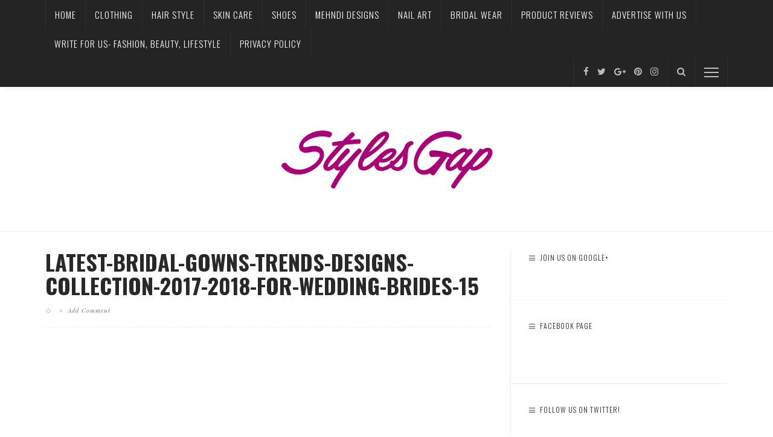

--- FILE ---
content_type: text/html; charset=utf-8
request_url: https://accounts.google.com/o/oauth2/postmessageRelay?parent=https%3A%2F%2Fwww.stylesgap.com&jsh=m%3B%2F_%2Fscs%2Fabc-static%2F_%2Fjs%2Fk%3Dgapi.lb.en.2kN9-TZiXrM.O%2Fd%3D1%2Frs%3DAHpOoo_B4hu0FeWRuWHfxnZ3V0WubwN7Qw%2Fm%3D__features__
body_size: 161
content:
<!DOCTYPE html><html><head><title></title><meta http-equiv="content-type" content="text/html; charset=utf-8"><meta http-equiv="X-UA-Compatible" content="IE=edge"><meta name="viewport" content="width=device-width, initial-scale=1, minimum-scale=1, maximum-scale=1, user-scalable=0"><script src='https://ssl.gstatic.com/accounts/o/2580342461-postmessagerelay.js' nonce="soaxXMJWzEb5zpavDlyZBg"></script></head><body><script type="text/javascript" src="https://apis.google.com/js/rpc:shindig_random.js?onload=init" nonce="soaxXMJWzEb5zpavDlyZBg"></script></body></html>

--- FILE ---
content_type: text/html; charset=utf-8
request_url: https://www.google.com/recaptcha/api2/aframe
body_size: 267
content:
<!DOCTYPE HTML><html><head><meta http-equiv="content-type" content="text/html; charset=UTF-8"></head><body><script nonce="pdotVSUNK3hoEoSJjzg9LA">/** Anti-fraud and anti-abuse applications only. See google.com/recaptcha */ try{var clients={'sodar':'https://pagead2.googlesyndication.com/pagead/sodar?'};window.addEventListener("message",function(a){try{if(a.source===window.parent){var b=JSON.parse(a.data);var c=clients[b['id']];if(c){var d=document.createElement('img');d.src=c+b['params']+'&rc='+(localStorage.getItem("rc::a")?sessionStorage.getItem("rc::b"):"");window.document.body.appendChild(d);sessionStorage.setItem("rc::e",parseInt(sessionStorage.getItem("rc::e")||0)+1);localStorage.setItem("rc::h",'1769523357449');}}}catch(b){}});window.parent.postMessage("_grecaptcha_ready", "*");}catch(b){}</script></body></html>